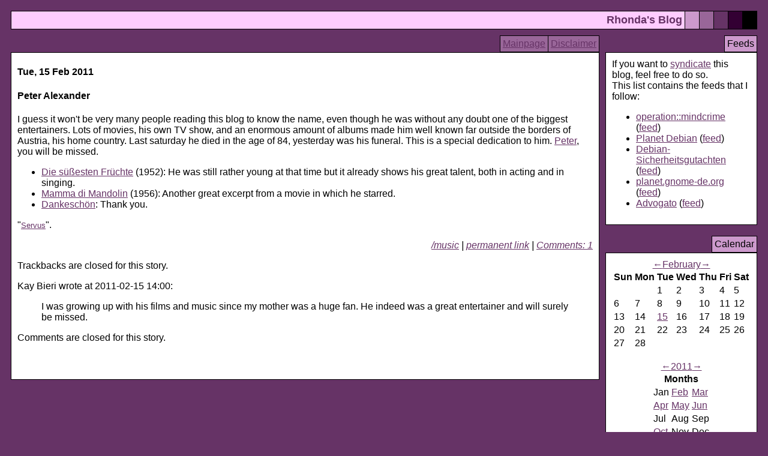

--- FILE ---
content_type: text/html; charset=utf-8
request_url: https://rhonda.deb.at/blog/music/peter-alexander.html
body_size: 3242
content:
<!DOCTYPE HTML PUBLIC "-//W3C//DTD HTML 4.01 Transitional//EN" "http://www.w3.org/TR/html4/loose.dtd">
<html>
  <head>
    <meta http-equiv="content-type" content="text/html; charset=UTF-8">
    <meta name="Author" content="Rhonda D'Vine &lt;http://rhonda.deb.at/&gt;">
    <meta name="Generator" content="&lt;http://www.vim.org/&gt; and &lt;http://www.engelschall.com/sw/wml/&gt;">
    <meta name="flattr:id" content="83nw7d">
    <title>Rhonda's Blog</title>
    <link rel="stylesheet" type="text/css" href="/includes/styles.css">
    <link rel="alternate" type="application/rss+xml" title="RSS" href="https://rhonda.deb.at/blog/index.rss" />
  </head>
  <body bgcolor="#663366" text="#000000"
      link="#663366" vlink="#330033" alink="#cc0066">
    <div align="center"><table border="0" cellpadding="0" cellspacing="10"
      width="100%" summary="">
      <tr>
        <td colspan="2"><table bgcolor="#000000" border="0"
          cellpadding="0" cellspacing="0" width="100%" summary="">
          <tr><td colspan="2">
            <table border="0" cellpadding="4" cellspacing="1" width="100%" summary=""><tr>
              <td width="100%" bgcolor="#ffccff" align="right">
                <font size="+1" color="#663366">
                  <b>Rhonda's Blog</b></font>
              </td>
              <td bgcolor="#cc99cc"><font
                size="+1">&nbsp;&nbsp;&nbsp;</font></td>
              <td bgcolor="#996699"><font
                size="+1">&nbsp;&nbsp;&nbsp;</font></td>
              <td bgcolor="#663366"><font
                size="+1">&nbsp;&nbsp;&nbsp;</font></td>
              <td bgcolor="#330033"><font
                size="+1">&nbsp;&nbsp;&nbsp;</font></td>
              <td bgcolor="#000000"><font
                size="+1">&nbsp;&nbsp;&nbsp;</font></td>
            </tr></table>
          </td></tr>
        </table></td>
      </tr>
      <tr>
        <td width="100%" valign="top">
          <table width="100%" border="0" cellpadding="0" cellspacing="0" summary=""><tr>
            <td width="100%">&nbsp;</td>
            <td bgcolor="#000000"><table width="100%" border="0"
              cellpadding="4" cellspacing="1" summary=""><tr>
              <td bgcolor="#996699"><a href="/">Mainpage</a></td>
              <td bgcolor="#996699"><a href="/disclaimer.html">Disclaimer</a></td>
            </tr></table></td>
          </tr></table>
          <table border="0" cellpadding="0" cellspacing="0" width="100%" summary="">
            <tr>
              <td>
                <table bgcolor="#000000" border="0" cellpadding="1"
                  cellspacing="0" width="100%" summary="">
                  <tr>
                    <td>
                      <table bgcolor="#ffffff" border="0" cellpadding="10"
                        cellspacing="0" width="100%" summary="">
                        <tr>
                          <td width="100%">
        <h2>Tue, 15 Feb 2011</h2>
<p>
  <h4 id="peter-alexander"><b>Peter Alexander</b></h4>
  

<p>I guess it won't be very many people reading this blog to know the name, even though he was without any doubt one of the biggest entertainers. Lots of movies, his own TV show, and an enormous amount of albums made him well known far outside the borders of Austria, his home country. Last saturday he died in the age of 84, yesterday was his funeral. This is a special dedication to him. <a href="http://en.wikipedia.org/wiki/Peter_Alexander_%28Austrian_actor_and_singer%29">Peter</a>, you will be missed.</p>

<ul>
  <li><a href="http://www.youtube.com/watch?v=z4-qy34Q-jc">Die s&uuml;&szlig;esten Fr&uuml;chte</a> (1952): He was still rather young at that time but it already shows his great talent, both in acting and in singing.</li>
  <li><a href="http://www.youtube.com/watch?v=UrOL81E0A5U">Mamma di Mandolin</a> (1956): Another great excerpt from a movie in which he starred.</li>
  <li><a href="http://www.youtube.com/watch?v=OEMD82gMnAc">Dankesch&ouml;n</a>: Thank you.</li>
</ul>

<p><q><small><a href="http://www.youtube.com/watch?v=HGtT7Pfh_Is">Servus</a></small></q>.</p>

</p>

<p align="right">
  <i><a href="https://rhonda.deb.at/blog/music">/music</a> | 
    <a href="https://rhonda.deb.at/blog/music/peter-alexander.html">permanent link</a> |
    <a href="https://rhonda.deb.at/blog/music/peter-alexander.html">Comments: 1</a></i>
    <script type="text/javascript">
	var flattr_url = 'http://rhonda.deb.at/blog';
	var flattr_btn='compact';
    </script>
    <script src="http://api.flattr.com/button/load.js" type="text/javascript"></script>
    <noscript><a href="http://flattr.com/thing/46312/Rhondas-Blog" target="_blank"><img
      src="http://api.flattr.com/button/button-compact-static-100x17.png"
      alt="Flattr this" title="Flattr this" border="0" /></a></noscript>
    <p class="trackbackinfo">Trackbacks are closed for this story.</p>
</p>

<div class="comments">
  <p name="Comments"><div class="comment">
  <p>Kay Bieri wrote at 2011-02-15 14:00:</p>
  <blockquote><p>I was growing up with his films and music since my mother was a huge fan. He indeed was a great entertainer and will surely be missed.</p></blockquote>
</div>

</p>

  <p><p class="commentform">Comments are closed for this story.</p><br/>
  </p>

  <p></p>
</div>
      </font></p>
                          </td>
                        </tr>
                      </table>
                    </td>
                  </tr>
                </table>
              </td>
            </tr>
          </table>
        </td>
        <td valign="top">
          <table width="100%" border="0" cellpadding="0" cellspacing="0">
            <tr>
              <td width="100%">&nbsp;</td>
              <td bgcolor="#000000">
                <table width="100%" border="0" cellpadding="4" cellspacing="1"
                  bgcolor="#000000">
                  <tr>
                    <td bgcolor="#cc99cc">Feeds</td>
                  </tr>
                </table>
              </td>
            </tr>
          </table>
          <table border="0" cellpadding="0" cellspacing="0" width="100%"> 
            <tr>
              <td>
                <table width="100%" border="0" cellpadding="1" cellspacing="0"
                  bgcolor="#000000">
                  <tr>
                    <td>
                      <table width="100%" border="0" cellpadding="10"
                        cellspacing="0" bgcolor="#ffffff">
                        <tr>
                          <td width="100%">
                            If you want to
                            <a href="https://rhonda.deb.at/blog/index.rss">syndicate</a> this blog,
                            feel free to do so.<br />
                            This list contains the feeds that I follow:
                            <ul>
                              <li><a href="http://www.livejournal.com/users/nilasae/">operation::mindcrime</a> (<a href="http://www.livejournal.com/users/nilasae/data/rss">feed</a>)</li>
                              <li><a href="http://planet.debian.net/">Planet Debian</a> (<a href="http://planet.debian.net/rss20.xml">feed</a>)</li>
                              <li><a href="http://www.at.debian.org/security/">Debian-Sicherheitsgutachten</a> (<a href="http://www.debian.org/security/dsa-long.de.rdf">feed</a>)</li>
                              <li><a href="http://www.munichblogs.com/gnomede/">planet.gnome-de.org</a> (<a href="http://www.munichblogs.com/gnomede/rss20.xml">feed</a>)</li>
                              <li><a href="http://www.advogato.org/">Advogato</a> (<a href="http://www.advogato.org/rss/articles.xml">feed</a>)</li>
                            </ul>
                          </td>
                        </tr>
                      </table>
                    </td>
                  </tr>
                </table>
              </td>
            </tr>
          </table>
          <br/>
          <table width="100%" border="0" cellpadding="0" cellspacing="0">
            <tr>
              <td width="100%">&nbsp;</td>
              <td bgcolor="#000000">
                <table width="100%" border="0" cellpadding="4" cellspacing="1"
                  bgcolor="#000000">
                  <tr>
                    <td bgcolor="#cc99cc">Calendar</td>
                  </tr>
                </table>
              </td>
            </tr>
          </table>
          <table border="0" cellpadding="0" cellspacing="0" width="100%"> 
            <tr>
              <td>
                <table width="100%" border="0" cellpadding="1" cellspacing="0"
                  bgcolor="#000000">
                  <tr>
                    <td>
                      <table width="100%" border="0" cellpadding="10"
                        cellspacing="0" bgcolor="#ffffff">
                        <tr>
                          <td width="100%" align="center">
                            <table class="month-calendar"><caption class="month-calendar-head"><a title="December 2010 (2)" href="https://rhonda.deb.at/blog/2010/12/">&larr;</a><a title="February 2011 (1)" href="https://rhonda.deb.at/blog/2011/02/">February</a><a title="March 2011 (4)" href="https://rhonda.deb.at/blog/2011/03/">&rarr;</a></caption>
<tr>
<th class="month-calendar-day-head Sunday">Sun</th>
<th class="month-calendar-day-head Monday">Mon</th>
<th class="month-calendar-day-head Tuesday">Tue</th>
<th class="month-calendar-day-head Wednesday">Wed</th>
<th class="month-calendar-day-head Thursday">Thu</th>
<th class="month-calendar-day-head Friday">Fri</th>
<th class="month-calendar-day-head Saturday">Sat</th>
</tr>
<tr>
<td class="month-calendar-day-noday Sunday">&nbsp;</td>
<td class="month-calendar-day-noday Monday">&nbsp;</td>
<td class="month-calendar-day-nolink Tuesday">1</td>
<td class="month-calendar-day-nolink Wednesday">2</td>
<td class="month-calendar-day-nolink Thursday">3</td>
<td class="month-calendar-day-nolink Friday">4</td>
<td class="month-calendar-day-nolink Saturday">5</td>
</tr>
<tr>
<td class="month-calendar-day-nolink Sunday">6</td>
<td class="month-calendar-day-nolink Monday">7</td>
<td class="month-calendar-day-nolink Tuesday">8</td>
<td class="month-calendar-day-nolink Wednesday">9</td>
<td class="month-calendar-day-nolink Thursday">10</td>
<td class="month-calendar-day-nolink Friday">11</td>
<td class="month-calendar-day-nolink Saturday">12</td>
</tr>
<tr>
<td class="month-calendar-day-nolink Sunday">13</td>
<td class="month-calendar-day-nolink Monday">14</td>
<td class="month-calendar-day-this-day Tuesday"><a title="Tuesday, 15 February 2011 (current) (1)" href="https://rhonda.deb.at/blog/2011/02/15/">15</a></td>
<td class="month-calendar-day-nolink Wednesday">16</td>
<td class="month-calendar-day-nolink Thursday">17</td>
<td class="month-calendar-day-nolink Friday">18</td>
<td class="month-calendar-day-nolink Saturday">19</td>
</tr>
<tr>
<td class="month-calendar-day-nolink Sunday">20</td>
<td class="month-calendar-day-nolink Monday">21</td>
<td class="month-calendar-day-nolink Tuesday">22</td>
<td class="month-calendar-day-nolink Wednesday">23</td>
<td class="month-calendar-day-nolink Thursday">24</td>
<td class="month-calendar-day-nolink Friday">25</td>
<td class="month-calendar-day-nolink Saturday">26</td>
</tr>
<tr>
<td class="month-calendar-day-nolink Sunday">27</td>
<td class="month-calendar-day-nolink Monday">28</td>
<td class="month-calendar-day-noday Tuesday">&nbsp;</td>
<td class="month-calendar-day-noday Wednesday">&nbsp;</td>
<td class="month-calendar-day-noday Thursday">&nbsp;</td>
<td class="month-calendar-day-noday Friday">&nbsp;</td>
<td class="month-calendar-day-noday Saturday">&nbsp;</td>
</tr>
</table>
<br />
			    <table class="year-calendar"><caption class="year-calendar-head"><a title="2010 (32)" href="https://rhonda.deb.at/blog/2010/">&larr;</a><a title="2011 (16)" href="https://rhonda.deb.at/blog/2011/">2011</a><a title="2012 (10)" href="https://rhonda.deb.at/blog/2012/">&rarr;</a></caption><tr><th class="year-calendar-subhead" colspan="3">Months</th></tr>
<tr>
<td class="year-calendar-month-nolink">Jan</td>
<td class="year-calendar-this-month"><a title="February 2011 (1)" href="https://rhonda.deb.at/blog/2011/02/">Feb</a></td><td class="year-calendar-month-link"><a title="March 2011 (4)" href="https://rhonda.deb.at/blog/2011/03/">Mar</a></td>
</tr>
<tr>
<td class="year-calendar-month-link"><a title="April 2011 (4)" href="https://rhonda.deb.at/blog/2011/04/">Apr</a></td>
<td class="year-calendar-month-link"><a title="May 2011 (2)" href="https://rhonda.deb.at/blog/2011/05/">May</a></td>
<td class="year-calendar-month-link"><a title="June 2011 (4)" href="https://rhonda.deb.at/blog/2011/06/">Jun</a></td>
</tr>
<tr>
<td class="year-calendar-month-nolink">Jul</td>
<td class="year-calendar-month-nolink">Aug</td>
<td class="year-calendar-month-nolink">Sep</td>
</tr>
<tr>
<td class="year-calendar-month-link"><a title="October 2011 (1)" href="https://rhonda.deb.at/blog/2011/10/">Oct</a></td>
<td class="year-calendar-month-nolink">Nov</td>
<td class="year-calendar-month-nolink">Dec</td>
</tr>
</table>

                          </td>
                        </tr>
                      </table>
                    </td>
                  </tr>
                </table>
              </td>
            </tr>
          </table>
          <br/>
          <table width="100%" border="0" cellpadding="0" cellspacing="0" summary="">
            <tr>
              <td width="100%">&nbsp;</td>
              <td bgcolor="#000000">
                <table width="100%" border="0" cellpadding="4" cellspacing="1"
                  bgcolor="#000000" summary="">
                  <tr>
                    <td bgcolor="#cc99cc">About</td>
                  </tr>
                </table>
              </td>
            </tr>
          </table>
          <table border="0" cellpadding="0" cellspacing="0" width="100%" summary="">
            <tr>
              <td>
                <table width="100%" border="0" cellpadding="1" cellspacing="0"
                  bgcolor="#000000" summary="">
                  <tr>
                    <td>
                      <table width="100%" border="0" cellpadding="10"
                        cellspacing="0" bgcolor="#ffffff" summary="">
                        <tr>
                          <td width="100%">
                            <a href="/disclaimer.html">&copy;opyright&nbsp;1999++</a>&nbsp;by&nbsp;<a href="/rhonda/">Rhonda</a><br />
                            <a href="https://rhonda.deb.at/blog/index.rss"><img
                              src="/pics/logo-xml.png" alt="[rss feed]"
                              width="36" height="14" border="0" /></a>
                          </td>
                        </tr>
                      </table>
                    </td>
                  </tr>
                </table>
              </td>
            </tr>
          </table>
          <p align="center">
            <a href="http://www.vim.org/"><img
              src="/pics/logo-vim.png" alt="[html by vim]"
              width="90" height="36" border="0" /></a>&nbsp;<a
              href="http://www.gimp.org/"><img
              src="/pics/logo-gimp.png" alt="[graphics by gimp]"
              width="90" height="36" border="0" /></a>
          </p>
          <p align="center">
            <a href="http://www.engelschall.com/sw/wml/"><img
              src="/pics/logo-wml.png" alt="[generated by wml]"
              width="100" height="50" border="0" /></a>
          </p>
          <p align="center">
            <a href="http://www.blosxom.com/"><img
              src="/pics/logo-blosxom.png" alt="[powered by blosxom]"
              width="90" height="33" border="1" /></a>
          </p>
        </td>
      </tr>
    </table></div>
  </body>
</html>


--- FILE ---
content_type: text/css
request_url: https://rhonda.deb.at/includes/styles.css
body_size: 155
content:
body {
	font-family:helvetica,arial,sans-serif;
}
h1 {
	font-family:helvetica,arial,sans-serif;
	font-size:12pt;
	font-style:bold;
	color:#663366;
}
h2 {
	font-family:helvetica,arial,sans-serif;
	font-size:12pt;
}
h3 {
	font-family:helvetica,arial,sans-serif;
	font-size:12pt;
	font-style:bold;
	color:#663366;
}
h4 {
	font-family:helvetica,arial,sans-serif;
	font-size:12pt;
}
.pseudo {
	text-decoration:underline;
	color:#663366;
}
